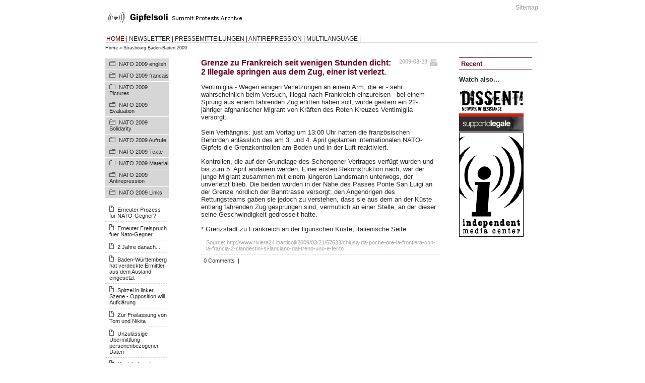

--- FILE ---
content_type: text/html
request_url: https://www.gipfelsoli.org/Home/Strasbourg_Baden-Baden_2009/6402.html
body_size: 3258
content:
<?xml version="1.0"?>
<!DOCTYPE html PUBLIC "-//W3C//DTD XHTML 1.0 Strict//EN" "http://www.w3.org/TR/xhtml1/DTD/xhtml1-strict.dtd">
<html xmlns="http://www.w3.org/1999/xhtml" xml:lang="en" lang="en">
<head>
  <title>Gipfelsoli</title>

	 <link rel="alternate" type="application/rss+xml" href="/feeds/rss2/205" title="RDF-File"/>

<link rel="stylesheet" type="text/css" href="../../stylesheets/print.css" media="print" />
<link rel="icon" href="../../images/favicon.ico" type="image/x-icon" />
<link href="../../stylesheets/theme.css" media="screen" rel="Stylesheet" type="text/css" />
<script src="../../javascripts/prototype.js" type="text/javascript"></script>
<script src="../../javascripts/effects.js" type="text/javascript"></script>
<meta http-equiv="content-type" content="text/html; charset=UTF-8" />
<meta http-equiv="Content-Style-Type" content="text/css" />
</head>
<body>
<div id="PAGE">
	<div id="HEAD">
		<div id='TOP_MENUE'>
	
  <a href="/service/sitemap.html">Sitemap</a>&nbsp;
  
</div>
		<div class='logo'><img alt="Heart" src="../../images/heart.gif" /></div>
	</div>
	<div id="TOP_BAR">
		<div id="MAIN_NAVI">
			<a href="../../Home.1.html" style="color:#6d0000;">HOME</a>&nbsp;|&nbsp;<a href="../../Newsletter.1.html" style="">NEWSLETTER</a>&nbsp;|&nbsp;<a href="../../Pressemitteilungen.1.html" style="">PRESSEMITTEILUNGEN</a>&nbsp;|&nbsp;<a href="../../Antirepression.1.html" style="">ANTIREPRESSION</a>&nbsp;|&nbsp;<a href="../../Multilanguage.1.html" style="">MULTILANGUAGE</a>&nbsp;|&nbsp;		</div>
	</div>
  <div id='CRUMPS'>
  
    <a href="../../Home.1.html">Home</a>&nbsp;&raquo;&nbsp;<a href="../Strasbourg_Baden-Baden_2009.1.html">Strasbourg Baden-Baden 2009</a>
  	&nbsp;
</div>
	<div id="LEFT_BOX">
		<div id='navigation'>
		
			
	
		<ul class="topic_list">
									<li class="sub_topic"><a href="/Home/Strasbourg_Baden-Baden_2009/NATO_2009_english.html">NATO 2009 english</a></li>
												<li class="sub_topic"><a href="/Home/Strasbourg_Baden-Baden_2009/NATO_2009_francais.html">NATO 2009 francais</a></li>
												<li class="sub_topic"><a href="/Home/Strasbourg_Baden-Baden_2009/NATO_2009_Pictures.html">NATO 2009 Pictures</a></li>
												<li class="sub_topic"><a href="/Home/Strasbourg_Baden-Baden_2009/NATO_2009_Evaluation.html">NATO 2009 Evaluation</a></li>
												<li class="sub_topic"><a href="/Home/Strasbourg_Baden-Baden_2009/NATO_2009_Solidarity.html">NATO 2009 Solidarity</a></li>
												<li class="sub_topic"><a href="/Home/Strasbourg_Baden-Baden_2009/NATO_2009_Updates.html>NATO 2009 Updates</a></li>
												<li class="sub_topic"><a href="/Home/Strasbourg_Baden-Baden_2009/NATO_2009_Aufrufe.html">NATO 2009 Aufrufe</a></li>
												<li class="sub_topic"><a href="/Home/Strasbourg_Baden-Baden_2009/NATO_2009_Texte.html">NATO 2009 Texte</a></li>
												<li class="sub_topic"><a href="/Home/Strasbourg_Baden-Baden_2009/NATO_2009_Material.html">NATO 2009 Material</a></li>
												<li class="sub_topic"><a href="/Home/Strasbourg_Baden-Baden_2009/NATO_2009_Antirepression.html">NATO 2009 Antirepression</a></li>
												<li class="sub_topic"><a href="/Home/Strasbourg_Baden-Baden_2009/NATO_2009_Infotour.html>NATO 2009 Infotour</a></li>
												<li class="sub_topic"><a href="/Home/Strasbourg_Baden-Baden_2009/NATO_2009_Links.html">NATO 2009 Links</a></li>
						</ul>
	
	
		<ul class="doc_list">
												<li class='doc_list'><a href="/Home/Strasbourg_Baden-Baden_2009/8772.html">Erneuter Prozess für NATO-Gegner?</a></li>
																<li class='doc_list'><a href="/Home/Strasbourg_Baden-Baden_2009/8771.html">Erneuter Freispruch fuer Nato-Gegner</a></li>
																<li class='doc_list'><a href="/Home/Strasbourg_Baden-Baden_2009/8765.html">2 Jahre danach...</a></li>
																<li class='doc_list'><a href="/Home/Strasbourg_Baden-Baden_2009/8751.html">Baden-Württemberg hat verdeckte Ermittler aus dem Ausland eingesetzt</a></li>
																<li class='doc_list'><a href="/Home/Strasbourg_Baden-Baden_2009/8749.html">Spitzel in linker Szene - Opposition will Aufklärung</a></li>
																<li class='doc_list'><a href="/Home/Strasbourg_Baden-Baden_2009/8730.html">Zur Freilassung von Tom und Nikita</a></li>
																<li class='doc_list'><a href="/Home/Strasbourg_Baden-Baden_2009/8673.html">Unzulässige Übermittlung personenbezogener Daten</a></li>
																<li class='doc_list'><a href="/Home/Strasbourg_Baden-Baden_2009/8566.html">Neuigkeiten der NATO-Gefangenen</a></li>
																<li class='doc_list'><a href="/Home/Strasbourg_Baden-Baden_2009/8329.html">VERFASSUNGSSCHUTZ IN BADEN-WÜRTTEMBERG 2009</a></li>
																<li class='doc_list'><a href="/Home/Strasbourg_Baden-Baden_2009/8267.html">Situational Awareness für die Polizei</a></li>
																<li class='doc_list'><a href="/Home/Strasbourg_Baden-Baden_2009/8255.html">"Region im Ausnahmezustand" mit PantherCommand mitten drin</a></li>
																<li class='doc_list'><a href="/Home/Strasbourg_Baden-Baden_2009/8253.html">»International agierende gewaltbereite Störer«</a></li>
																<li class='doc_list'><a href="/Home/Strasbourg_Baden-Baden_2009/8215.html">Solidarity is a ...</a></li>
																<li class='doc_list'><a href="/Home/Strasbourg_Baden-Baden_2009/8210.html">BERICHT ZUR AUSWERTUNG DER SICHERHEITSMAßNAHMEN ZUM NATO-GIPFEL IM APRIL 2009</a></li>
																<li class='doc_list'><a href="/Home/Strasbourg_Baden-Baden_2009/8205.html">Treffen der Gerichtspräsidenten im Vorfeld des Nato-Gipfels in Baden-Baden, Kehl und Straßburg mit Vertretern der Sicherheitsbehörden</a></li>
																<li class='doc_list'><a href="/Home/Strasbourg_Baden-Baden_2009/8191.html">Aufhebung der Gewaltenteilung beim Nato-Gipfel</a></li>
																<li class='doc_list'><a href="/Home/Strasbourg_Baden-Baden_2009/8180.html">Verwaltungsgerichtshof Baden-Württemberg kritisiert Polizeipraxis zu Ausreiseverboten beim NATO-Gipfel</a></li>
																<li class='doc_list'><a href="/Home/Strasbourg_Baden-Baden_2009/8174.html">Gedichte aus dem Strasbourger Knast</a></li>
																<li class='doc_list'><a href="/Home/Strasbourg_Baden-Baden_2009/8157.html">Zur Repression nach den Anti-Nato-Protesten in Strasbourg</a></li>
																<li class='doc_list'><a href="/Home/Strasbourg_Baden-Baden_2009/8007.html">Polizei machte 426 000 Überstunden beim NATO-Gipfel</a></li>
									</ul>
				<a href="../../start/document_list/205%3Fmain=Home&amp;page=2.html" class="archive_link">ältere &raquo;</a>		<!-- _('archive &raquo;') -->
		


		
</div>   	<div id="AMBIENT">
  
</div>

	</div>
		 <div id='RIGHT_BOX' >
		  		<div id='CHANNEL'>
			<h1>&nbsp;Recent</h1>


<div class="ccontent">

  
	 <h2>Watch also...</h2>
	 <p><a href="../../static/Media/dissent_archive/index.html"><img src="/rcms_repos/images/18/dissent_archive.png" alt="" /></a><br />
<a href="http://www.supportolegale.org/"><img src="../../rcms_repos/images/18/supportolegale_genua.jpeg" alt="" /></a><br />
<a href="http://www.indymedia.org/or/index.shtml"><img src="../../rcms_repos/images/9/imclogo2.png" alt="" /></a></p>
  
  
  

  

  

  

  

</div>
		</div>
		  	 </div>
  	<div id="MAIN_BOX">
		            <div class='framed'>
  <div class="float_right">
    <a href="/service/print%3Fid=6402.html" accesskey="P" class="ohne" onclick="window.open(this.href,'rcms_print','height=650,width=600, scrollbars=yes, menubar=yes, hotkeys=yes, status=no, depend=no, location=no, toolbar=no, status');return false;"><img alt="print" class="ohne" src="../../images/print.gif" title="print" /></a>
  </div>

<span class='date'>
		2009-03-23</span>

<h1 class='wine'>Grenze zu Frankreich seit wenigen Stunden dicht: 2 Illegale springen aus dem Zug, einer ist verlezt.</h1>
  <div id='abstract'>
	 <p>Ventimiglia - Wegen einigen Verletzungen an einem Arm, die er - sehr wahrscheinlich beim Versuch, illegal nach Frankreich einzureisen - bei einem Sprung aus einem fahrenden Zug erlitten haben soll, wurde gestern ein 22-jähriger afghanischer Migrant von Kräften des Roten Kreuzes Ventimiglia versorgt.
<br /><br />Sein Verhängnis: just am Vortag um 13:00 Uhr hatten die französischen Behörden anlässlich des am 3. und 4. April geplanten internationalen NATO-Gipfels die Grenzkontrollen am Boden und in der Luft reaktiviert.</p>  </div>

<p>Kontrollen, die auf der Grundlage des Schengener Vertrages verfügt wurden und bis zum 5. April andauern werden. Einer ersten Rekonstruktion nach, war der junge Migrant zusammen mit einem jüngeren Landsmann unterwegs, der unverletzt blieb. Die beiden wurden in der Nähe des Passes Ponte San Luigi an der Grenze nördlich der Bahntrasse versorgt; den Angehörigen des Rettungsteams gaben sie jedoch zu verstehen, dass sie aus dem an der Küste entlang fahrenden Zug gesprungen sind, vermutlich an einer Stelle, an der dieser seine Geschwindigkeit gedrosselt hatte.</p>

<p>* Grenzstadt zu Frankreich an der ligurischen Küste, italienische Seite</p>
	<span class='date'>Source: http://www.riviera24.it/articoli/2009/03/21/57633/chiusa-da-poche-ore-la-frontiera-con-la-francia-2-clandestini-si-lanciano-dal-treno-uno-e-ferito</span>







<br />
<br />
    <div id='COMMENT_SPACE'>
      <div id='comment_links'>
        0&nbsp;Comments&nbsp; | &nbsp;
              </div>
    </div>
</div>
	</div>
	<br style="clear:both;" />
	<div id="FOOTER">
		<span class='float_right'>(rcms:0.4.gipfel-r57)</span>&nbsp;
	</div>
</div>
</body>
</html>
